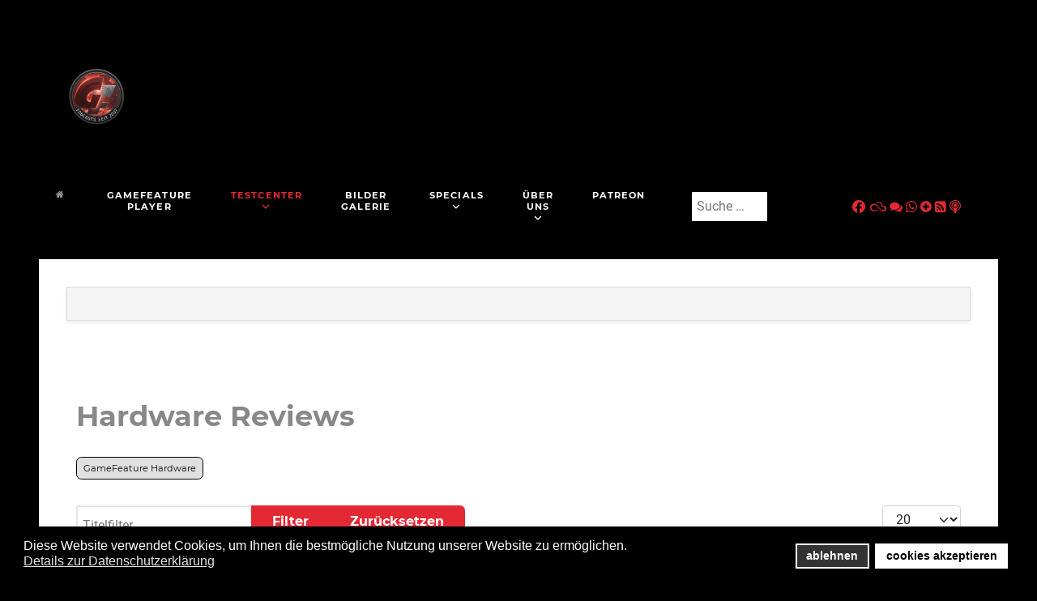

--- FILE ---
content_type: text/html; charset=utf-8
request_url: https://gamefeature.at/index.php/alle-tests/hardware-tests
body_size: 10358
content:
<!DOCTYPE html>
<html lang="de-DE" dir="ltr">
        
<head>
    
            <meta name="viewport" content="width=device-width, initial-scale=1.0">
        <meta http-equiv="X-UA-Compatible" content="IE=edge" />
        

                <link rel="icon" type="image/x-icon" href="/" />
        
            
         <meta charset="utf-8">
	<meta name="rights" content="Sebastian Mersch, René Erich Leitner - GameFeature.de, GameFeature.eu, GameFeature.at, GameFeature.net">
	<meta name="robots" content="index, follow">
	<meta name="description" content="GameFeature Nintendo Wii-U Tests">
	<meta name="generator" content="Joomla! - Open Source Content Management">
	<title>Hardware Tests</title>
	<link href="/index.php/alle-tests/hardware-tests?format=feed&amp;type=rss" rel="alternate" type="application/rss+xml" title="Hardware Tests">
	<link href="/index.php/alle-tests/hardware-tests?format=feed&amp;type=atom" rel="alternate" type="application/atom+xml" title="Hardware Tests">
	<link href="https://gamefeature.at/index.php/component/finder/search?format=opensearch&amp;Itemid=89" rel="search" title="OpenSearch GameFeature - Just play it! - das interaktive Spielemagazin für PC- und Videospiele" type="application/opensearchdescription+xml">
	<link href="/favicon.ico" rel="icon" type="image/vnd.microsoft.icon">

    <link href="/media/com_igallery/css/lib-42.css?5969bc" rel="stylesheet">
	<link href="/media/com_igallery/css/ignitegallery-42.css?5969bc" rel="stylesheet">
	<link href="/media/vendor/awesomplete/css/awesomplete.css?1.1.7" rel="stylesheet">
	<link href="/plugins/system/gdpr/assets/css/cookieconsent.min.css?5969bc" rel="stylesheet">
	<link href="https://gamefeature.at/modules/mod_dpcalendar_head/tmpl/style.css" rel="stylesheet">
	<link href="/media/gantry5/engines/nucleus/css-compiled/nucleus.css" rel="stylesheet">
	<link href="/templates/rt_phoenix/custom/css-compiled/phoenix_44.css" rel="stylesheet">
	<link href="/media/gantry5/engines/nucleus/css-compiled/bootstrap5.css" rel="stylesheet">
	<link href="/media/system/css/joomla-fontawesome.min.css" rel="stylesheet">
	<link href="/media/plg_system_debug/css/debug.css" rel="stylesheet">
	<link href="/media/gantry5/assets/css/font-awesome.min.css" rel="stylesheet">
	<link href="/templates/rt_phoenix/custom/css-compiled/phoenix-joomla_44.css" rel="stylesheet">
	<link href="/templates/rt_phoenix/custom/css-compiled/custom_44.css" rel="stylesheet">
	<link href="/templates/rt_phoenix/css/aos.css" rel="stylesheet">
	<style>div.cc-window.cc-floating{max-width:24em}@media(max-width: 639px){div.cc-window.cc-floating:not(.cc-center){max-width: none}}div.cc-window, span.cc-cookie-settings-toggler, span.cc-cookie-domains-toggler{font-size:16px}div.cc-revoke{font-size:16px}div.cc-settings-label,span.cc-cookie-settings-toggle{font-size:14px}div.cc-window.cc-banner{padding:1em 1.8em}div.cc-window.cc-floating{padding:2em 1.8em}input.cc-cookie-checkbox+span:before, input.cc-cookie-checkbox+span:after{border-radius:1px}div.cc-center,div.cc-floating,div.cc-checkbox-container,div.gdpr-fancybox-container div.fancybox-content,ul.cc-cookie-category-list li,fieldset.cc-service-list-title legend{border-radius:0px}div.cc-window a.cc-btn,span.cc-cookie-settings-toggle{border-radius:0px}</style>
	<style>label.gdpr_privacy_policy_consent_date{display:block;margin:5px 0;font-size:12px;color:#6c757d;cursor:auto}</style>

    <script src="/media/vendor/jquery/js/jquery.min.js?3.7.1"></script>
	<script src="/media/com_igallery/js/lib-42.js?5969bc"></script>
	<script src="/media/com_igallery/js/ignitegallery-42.js?5969bc"></script>
	<script type="application/json" class="joomla-script-options new">{"bootstrap.tooltip":{".hasTooltip":{"animation":true,"container":"body","html":true,"trigger":"hover focus","boundary":"clippingParents","sanitize":true}},"joomla.jtext":{"MOD_FINDER_SEARCH_VALUE":"Suche &hellip;","COM_FINDER_SEARCH_FORM_LIST_LABEL":"Suchergebnisse","JLIB_JS_AJAX_ERROR_OTHER":"Beim Abrufen von JSON-Daten wurde ein HTTP-Statuscode %s zurückgegeben.","JLIB_JS_AJAX_ERROR_PARSE":"Ein Parsing-Fehler trat bei der Verarbeitung der folgenden JSON-Daten auf:<br><code style='color:inherit;white-space:pre-wrap;padding:0;margin:0;border:0;background:inherit;'>%s<\/code>"},"finder-search":{"url":"\/index.php\/component\/finder\/?task=suggestions.suggest&format=json&tmpl=component&Itemid=89"},"system.paths":{"root":"","rootFull":"https:\/\/gamefeature.at\/","base":"","baseFull":"https:\/\/gamefeature.at\/"},"csrf.token":"c70a347e085631f94d715f39299a962f"}</script>
	<script src="/media/system/js/core.min.js?a3d8f8"></script>
	<script src="/media/com_content/js/articles-list.min.js?f53819" type="module"></script>
	<script src="/media/vendor/bootstrap/js/popover.min.js?5.3.8" type="module"></script>
	<script src="/media/vendor/awesomplete/js/awesomplete.min.js?1.1.7" defer></script>
	<script src="/media/com_finder/js/finder.min.js?755761" type="module"></script>
	<script src="/media/legacy/js/jquery-noconflict.min.js?504da4"></script>
	<script src="/plugins/system/gdpr/assets/js/cookieconsent.min.js?5969bc" defer></script>
	<script src="/plugins/system/gdpr/assets/js/init.js?5969bc" defer></script>
	<script src="https://code.jquery.com/ui/1.11.4/jquery-ui.min.js"></script>
	<script src="/templates/rt_phoenix/js/aos.js"></script>
	<script>var gdprConfigurationOptions = { complianceType: 'opt-in',
																			  cookieConsentLifetime: 365,
																			  cookieConsentSamesitePolicy: '',
																			  cookieConsentSecure: 0,
																			  cookieJoomlaSettings: 0,
																			  cookieConsentDomain: '',
																			  cookieConsentPath: '/',
																			  disableFirstReload: 0,
																	  		  blockJoomlaSessionCookie: 1,
																			  blockExternalCookiesDomains: 0,
																			  externalAdvancedBlockingModeCustomAttribute: '',
																			  allowedCookies: '',
																			  blockCookieDefine: 1,
																			  autoAcceptOnNextPage: 0,
																			  revokable: 1,
																			  lawByCountry: 0,
																			  checkboxLawByCountry: 0,
																			  blockPrivacyPolicy: 0,
																			  cacheGeolocationCountry: 1,
																			  countryAcceptReloadTimeout: 1000,
																			  usaCCPARegions: null,
																			  countryEnableReload: 1,
																			  customHasLawCountries: [""],
																			  dismissOnScroll: 0,
																			  dismissOnTimeout: 0,
																			  containerSelector: 'body',
																			  hideOnMobileDevices: 0,
																			  autoFloatingOnMobile: 0,
																			  autoFloatingOnMobileThreshold: 1024,
																			  autoRedirectOnDecline: 0,
																			  autoRedirectOnDeclineLink: '',
																			  showReloadMsg: 0,
																			  showReloadMsgText: 'Applying preferences and reloading the page...',
																			  showConsentID: 0,
																			  defaultClosedToolbar: 0,
																			  toolbarLayout: 'basic',
																			  toolbarTheme: 'block',
																			  toolbarButtonsTheme: 'decline_first',
																			  revocableToolbarTheme: 'basic',
																			  toolbarPosition: 'bottom',
																			  toolbarCenterTheme: 'compact',
																			  revokePosition: 'revoke-top',
																			  toolbarPositionmentType: 1,
																			  positionCenterSimpleBackdrop: 0,
																			  positionCenterBlurEffect: 0,
																			  positionCenterBlurEffectAlwaysFirstVisit: 0,
																			  preventPageScrolling: 0,
																			  popupEffect: 'fade',
																			  popupBackground: '#000000',
																			  popupText: '#ffffff',
																			  popupLink: '#ffffff',
																			  buttonBackground: '#ffffff',
																			  buttonBorder: '#ffffff',
																			  buttonText: '#000000',
																			  highlightOpacity: '100',
																			  highlightBackground: '#333333',
																			  highlightBorder: '#ffffff',
																			  highlightText: '#ffffff',
																			  highlightDismissBackground: '#333333',
																		  	  highlightDismissBorder: '#ffffff',
																		 	  highlightDismissText: '#ffffff',
																			  autocenterRevokableButton: 0,
																			  hideRevokableButton: 0,
																			  hideRevokableButtonOnscroll: 0,
																			  customRevokableButton: 0,
																			  customRevokableButtonAction: 0,
																			  headerText: '<p>Diese Website verwendet Cookies!</p>',
																			  messageText: 'Diese Website verwendet Cookies, um Ihnen die bestmögliche Nutzung unserer Website zu ermöglichen.',
																			  denyMessageEnabled: 0, 
																			  denyMessage: 'Sie haben die Verwendung von Cookies abgelehnt. Um die bestmögliche Nutzung dieser Website zu gewährleisten, stimmen Sie bitte der Verwendung von Cookies zu.',
																			  placeholderBlockedResources: 0, 
																			  placeholderBlockedResourcesAction: '',
																	  		  placeholderBlockedResourcesText: 'You must accept cookies and reload the page to view this content',
																			  placeholderIndividualBlockedResourcesText: 'You must accept cookies from {domain} and reload the page to view this content',
																			  placeholderIndividualBlockedResourcesAction: 0,
																			  placeholderOnpageUnlock: 0,
																			  scriptsOnpageUnlock: 0,
																			  autoDetectYoutubePoster: 0,
																			  autoDetectYoutubePosterApikey: 'AIzaSyAV_WIyYrUkFV1H8OKFYG8wIK8wVH9c82U',
																			  dismissText: 'Got it!',
																			  allowText: 'cookies akzeptieren',
																			  denyText: 'ablehnen',
																			  cookiePolicyLinkText: '',
																			  cookiePolicyLink: 'javascript:void(0)',
																			  cookiePolicyRevocableTabText: 'Cookie Richtlinie',
																			  cookiePolicyRevocableTabIcon: 'text',
																			  cookiePolicyRevocableTabIconCustom: '',
																			  privacyPolicyLinkText: 'Details zur Datenschutzerklärung',
																			  privacyPolicyLink: 'https://gamefeature.de/index.php/about-us/datenschutzerklärung',
																			  googleCMPTemplate: 0,
																			  enableGdprBulkConsent: 0,
																			  displayBulkConsentDomains: 0,
																			  bulkConsentDomains: [""],
																			  enableCustomScriptExecGeneric: 0,
																			  customScriptExecGeneric: '',
																			  categoriesCheckboxTemplate: 'cc-checkboxes-light',
																			  toggleCookieSettings: 0,
																			  toggleCookieSettingsLinkedView: 0,
																			  toggleCookieSettingsButtonsArea: 0,
 																			  toggleCookieSettingsLinkedViewSefLink: '/index.php/component/gdpr/',
																	  		  toggleCookieSettingsText: '<span class="cc-cookie-settings-toggle">Settings <span class="cc-cookie-settings-toggler">&#x25EE</span></span>',
																			  toggleCookieSettingsButtonBackground: '#333333',
																			  toggleCookieSettingsButtonBorder: '#ffffff',
																			  toggleCookieSettingsButtonText: '#ffffff',
																			  showLinks: 1,
																			  blankLinks: '_blank',
																			  autoOpenPrivacyPolicy: 0,
																			  openAlwaysDeclined: 1,
																			  cookieSettingsLabel: 'Cookie settings:',
															  				  cookieSettingsDesc: 'Choose which kind of cookies you want to disable by clicking on the checkboxes. Click on a category name for more informations about used cookies.',
																			  cookieCategory1Enable: 0,
																			  cookieCategory1Name: 'Necessary',
																			  cookieCategory1Locked: 0,
																			  cookieCategory2Enable: 0,
																			  cookieCategory2Name: 'Preferences',
																			  cookieCategory2Locked: 0,
																			  cookieCategory3Enable: 0,
																			  cookieCategory3Name: 'Statistics',
																			  cookieCategory3Locked: 0,
																			  cookieCategory4Enable: 0,
																			  cookieCategory4Name: 'Marketing',
																			  cookieCategory4Locked: 0,
																			  cookieCategoriesDescriptions: {},
																			  alwaysReloadAfterCategoriesChange: 0,
																			  preserveLockedCategories: 0,
																			  declineButtonBehavior: 'hard',
																			  blockCheckedCategoriesByDefault: 0,
																			  reloadOnfirstDeclineall: 0,
																			  trackExistingCheckboxSelectors: '',
															  		  		  trackExistingCheckboxConsentLogsFormfields: 'name,email,subject,message',
																			  allowallShowbutton: 0,
																			  allowallText: 'Allow all cookies',
																			  allowallButtonBackground: '#ffffff',
																			  allowallButtonBorder: '#ffffff',
																			  allowallButtonText: '#000000',
																			  allowallButtonTimingAjax: 'fast',
																			  includeAcceptButton: 0,
																			  includeDenyButton: 0,
																			  trackConsentDate: 0,
																			  execCustomScriptsOnce: 1,
																			  optoutIndividualResources: 0,
																			  blockIndividualResourcesServerside: 0,
																			  disableSwitchersOptoutCategory: 0,
																			  autoAcceptCategories: 0,
																			  allowallIndividualResources: 1,
																			  blockLocalStorage: 0,
																			  blockSessionStorage: 0,
																			  externalAdvancedBlockingModeTags: 'iframe,script,img,source,link',
																			  enableCustomScriptExecCategory1: 0,
																			  customScriptExecCategory1: '',
																			  enableCustomScriptExecCategory2: 0,
																			  customScriptExecCategory2: '',
																			  enableCustomScriptExecCategory3: 0,
																			  customScriptExecCategory3: '',
																			  enableCustomScriptExecCategory4: 0,
																			  customScriptExecCategory4: '',
																			  enableCustomDeclineScriptExecCategory1: 0,
																			  customScriptDeclineExecCategory1: '',
																			  enableCustomDeclineScriptExecCategory2: 0,
																			  customScriptDeclineExecCategory2: '',
																			  enableCustomDeclineScriptExecCategory3: 0,
																			  customScriptDeclineExecCategory3: '',
																			  enableCustomDeclineScriptExecCategory4: 0,
																			  customScriptDeclineExecCategory4: '',
																			  enableCMPPreferences: 0,
																			  enableGTMEventsPreferences: 0,
																			  enableCMPStatistics: 0,
																			  enableGTMEventsStatistics: 0,
																			  enableCMPAds: 0,
																			  enableUETAds: 0,
																			  enableGTMEventsAds: 0,
																			  enableClarityAnalytics: 0,
                                                                              enableClarityAds: 0,
																			  debugMode: 0
																		};var gdpr_ajax_livesite='https://gamefeature.at/';var gdpr_enable_log_cookie_consent=1;</script>
	<!-- Global Site Tag (gtag.js) - Google Analytics -->
									<script async src="https://www.googletagmanager.com/gtag/js?id=UA-8703612-1"></script>
									<script>
									  window.dataLayer = window.dataLayer || [];
									  function gtag(){dataLayer.push(arguments);}
									  gtag('js', new Date());
									  gtag('config', 'UA-8703612-1' );
									</script>

    
                
</head>

    <body class="gantry site com_content view-category layout-default task-display dir-ltr itemid-1032 outline-44 g-offcanvas-left g-home-particles g-style-preset4">
        
                    

        <div id="g-offcanvas"  data-g-offcanvas-swipe="0" data-g-offcanvas-css3="1">
                        <div class="g-grid">                        

        <div class="g-block size-100">
             <div id="mobile-menu-2576-particle" class="g-content g-particle">            <div id="g-mobilemenu-container" data-g-menu-breakpoint="51rem"></div>
            </div>
        </div>
            </div>
    </div>
        <div id="g-page-surround">
            <div class="g-offcanvas-hide g-offcanvas-toggle" role="navigation" data-offcanvas-toggle aria-controls="g-offcanvas" aria-expanded="false"><i class="fa fa-fw fa-bars"></i></div>                        

                    
                <section id="g-top">
                                        <div class="g-grid">                        

        <div class="g-block size-100">
             <div class="g-system-messages">
                                            <div id="system-message-container">
    </div>

            
    </div>
        </div>
            </div>
            
    </section>
        
                <section id="g-navigation">
                                        <div class="g-grid">                        

        <div class="g-block size-12">
             <div id="logo-5160-particle" class="g-content g-particle">            <a href="/" class="g-logo" target="_self" title="" rel="home">
    
            <img src="/images/LOGO2026.PNG" alt="GameFeature Logo" />
    
    
            </a>
            </div>
        </div>
            </div>
                            <div class="g-grid">                        

        <div class="g-block size-65 center">
             <div id="menu-6654-particle" class="g-content g-particle">            <nav class="g-main-nav" data-g-hover-expand="true">
        <ul class="g-toplevel">
                                                                                                                
        
                
        
                
        
        <li class="g-menu-item g-menu-item-type-component g-menu-item-89 g-standard  ">
                            <a class="g-menu-item-container" href="/index.php" title="Hauptseite" aria-label="GameFeature - Just play it! - das interaktive Spielemagazin für PC- und Videospiele">
                                                <i class="fa fa-home" aria-hidden="true"></i>
                                                    <span class="g-menu-item-content">
                            
                    </span>
                                                </a>
                                </li>
    
                                                                                                
        
                
        
                
        
        <li class="g-menu-item g-menu-item-type-component g-menu-item-2359 g-standard  ">
                            <a class="g-menu-item-container" href="/index.php/gamefeature-player">
                                                                <span class="g-menu-item-content">
                                    <span class="g-menu-item-title">GameFeature Player</span>
            
                    </span>
                                                </a>
                                </li>
    
                                                                                                
        
                
        
                
        
        <li class="g-menu-item g-menu-item-type-component g-menu-item-64 g-parent active g-standard g-menu-item-link-parent ">
                            <a class="g-menu-item-container" href="https://gamefeature.at/index.php/alle-tests">
                                                                <span class="g-menu-item-content">
                                    <span class="g-menu-item-title">TESTCENTER</span>
            
                    </span>
                    <span class="g-menu-parent-indicator" data-g-menuparent=""></span>                            </a>
                                                                            <ul class="g-dropdown g-inactive g-fade g-dropdown-right">
            <li class="g-dropdown-column">
                        <div class="g-grid">
                        <div class="g-block size-100">
            <ul class="g-sublevel">
                <li class="g-level-1 g-go-back">
                    <a class="g-menu-item-container" href="#" data-g-menuparent=""><span>Back</span></a>
                </li>
                                                                                                                    
        
                
        
                
        
        <li class="g-menu-item g-menu-item-type-component g-menu-item-14  ">
                            <a class="g-menu-item-container" href="https://gamefeature.at/index.php/alle-tests/spiele-tests">
                                                                <span class="g-menu-item-content">
                                    <span class="g-menu-item-title">Neuste Spiele Tests</span>
            
                    </span>
                                                </a>
                                </li>
    
                                                                                                
        
                
        
                
        
        <li class="g-menu-item g-menu-item-type-component g-menu-item-1260  ">
                            <a class="g-menu-item-container" href="/index.php/alle-tests/spiele-tests-az">
                                                                <span class="g-menu-item-content">
                                    <span class="g-menu-item-title">alphabetische Spiele Tests</span>
            
                    </span>
                                                </a>
                                </li>
    
                                                                                                
        
                
        
                
        
        <li class="g-menu-item g-menu-item-type-component g-menu-item-1032 active  ">
                            <a class="g-menu-item-container" href="https://gamefeature.at/index.php/alle-tests/hardware-tests">
                                                                <span class="g-menu-item-content">
                                    <span class="g-menu-item-title">Hardware Tests</span>
            
                    </span>
                                                </a>
                                </li>
    
    
            </ul>
        </div>
            </div>

            </li>
        </ul>
            </li>
    
                                                                                                
        
                
        
                
        
        <li class="g-menu-item g-menu-item-type-component g-menu-item-169 g-standard  ">
                            <a class="g-menu-item-container" href="/index.php/bilder-galerie">
                                                                <span class="g-menu-item-content">
                                    <span class="g-menu-item-title">BILDER GALERIE</span>
            
                    </span>
                                                </a>
                                </li>
    
                                                                                                
        
                
        
                
        
        <li class="g-menu-item g-menu-item-type-component g-menu-item-216 g-parent g-standard g-menu-item-link-parent ">
                            <a class="g-menu-item-container" href="https://gamefeature.at/index.php/specials">
                                                                <span class="g-menu-item-content">
                                    <span class="g-menu-item-title">SPECIALS</span>
            
                    </span>
                    <span class="g-menu-parent-indicator" data-g-menuparent=""></span>                            </a>
                                                                            <ul class="g-dropdown g-inactive g-fade g-dropdown-right">
            <li class="g-dropdown-column">
                        <div class="g-grid">
                        <div class="g-block size-100">
            <ul class="g-sublevel">
                <li class="g-level-1 g-go-back">
                    <a class="g-menu-item-container" href="#" data-g-menuparent=""><span>Back</span></a>
                </li>
                                                                                                                    
        
                
        
                
        
        <li class="g-menu-item g-menu-item-type-component g-menu-item-943 g-parent g-menu-item-link-parent ">
                            <a class="g-menu-item-container" href="https://gamefeature.at/index.php/specials/boardgamefeature-home">
                                                                <span class="g-menu-item-content">
                                    <span class="g-menu-item-title">BoardGameFeature Home</span>
            
                    </span>
                    <span class="g-menu-parent-indicator" data-g-menuparent=""></span>                            </a>
                                                                            <ul class="g-dropdown g-inactive g-fade g-dropdown-right">
            <li class="g-dropdown-column">
                        <div class="g-grid">
                        <div class="g-block size-100">
            <ul class="g-sublevel">
                <li class="g-level-2 g-go-back">
                    <a class="g-menu-item-container" href="#" data-g-menuparent=""><span>Back</span></a>
                </li>
                                                                                                                    
        
                
        
                
        
        <li class="g-menu-item g-menu-item-type-component g-menu-item-686  ">
                            <a class="g-menu-item-container" href="https://gamefeature.at/index.php/specials/boardgamefeature-home/boardgamefeature-beiträge">
                                                                <span class="g-menu-item-content">
                                    <span class="g-menu-item-title">BoardGameFeature Beiträge</span>
            
                    </span>
                                                </a>
                                </li>
    
    
            </ul>
        </div>
            </div>

            </li>
        </ul>
            </li>
    
                                                                                                
        
                
        
                
        
        <li class="g-menu-item g-menu-item-type-component g-menu-item-26  ">
                            <a class="g-menu-item-container" href="https://gamefeature.at/index.php/specials/magazinpodcast">
                                                                <span class="g-menu-item-content">
                                    <span class="g-menu-item-title">Magazin</span>
            
                    </span>
                                                </a>
                                </li>
    
                                                                                                
        
                
        
                
        
        <li class="g-menu-item g-menu-item-type-component g-menu-item-184  ">
                            <a class="g-menu-item-container" href="https://gamefeature.at/index.php/specials/gamefeature-talk">
                                                                <span class="g-menu-item-content">
                                    <span class="g-menu-item-title">Talk</span>
            
                    </span>
                                                </a>
                                </li>
    
                                                                                                
        
                
        
                
        
        <li class="g-menu-item g-menu-item-type-component g-menu-item-1585  ">
                            <a class="g-menu-item-container" href="https://gamefeature.at/index.php/specials/gamefeature-noir">
                                                                <span class="g-menu-item-content">
                                    <span class="g-menu-item-title">Noir</span>
            
                    </span>
                                                </a>
                                </li>
    
                                                                                                
        
                
        
                
        
        <li class="g-menu-item g-menu-item-type-component g-menu-item-278  ">
                            <a class="g-menu-item-container" href="https://gamefeature.at/index.php/specials/flashback">
                                                                <span class="g-menu-item-content">
                                    <span class="g-menu-item-title">Flashback</span>
            
                    </span>
                                                </a>
                                </li>
    
                                                                                                
        
                
        
                
        
        <li class="g-menu-item g-menu-item-type-component g-menu-item-15  ">
                            <a class="g-menu-item-container" href="https://gamefeature.at/index.php/specials/unterwegs">
                                                                <span class="g-menu-item-content">
                                    <span class="g-menu-item-title">Unterwegs</span>
            
                    </span>
                                                </a>
                                </li>
    
                                                                                                
        
                
        
                
        
        <li class="g-menu-item g-menu-item-type-component g-menu-item-1863 g-parent g-menu-item-link-parent ">
                            <a class="g-menu-item-container" href="/index.php/specials/release-kalender">
                                                                <span class="g-menu-item-content">
                                    <span class="g-menu-item-title">Release Kalender</span>
            
                    </span>
                    <span class="g-menu-parent-indicator" data-g-menuparent=""></span>                            </a>
                                                                            <ul class="g-dropdown g-inactive g-fade g-dropdown-right">
            <li class="g-dropdown-column">
                        <div class="g-grid">
                        <div class="g-block size-100">
            <ul class="g-sublevel">
                <li class="g-level-2 g-go-back">
                    <a class="g-menu-item-container" href="#" data-g-menuparent=""><span>Back</span></a>
                </li>
                                                                                                                    
        
                
        
                
        
        <li class="g-menu-item g-menu-item-type-component g-menu-item-1882  ">
                            <a class="g-menu-item-container" href="/index.php/specials/release-kalender/xbox-series-x-s-timeline">
                                                                <span class="g-menu-item-content">
                                    <span class="g-menu-item-title">Xbox Series X|S Timeline</span>
            
                    </span>
                                                </a>
                                </li>
    
                                                                                                
        
                
        
                
        
        <li class="g-menu-item g-menu-item-type-component g-menu-item-1889  ">
                            <a class="g-menu-item-container" href="/index.php/specials/release-kalender/xbox-series-x-s-termine">
                                                                <span class="g-menu-item-content">
                                    <span class="g-menu-item-title">Xbox Series X|S Termine</span>
            
                    </span>
                                                </a>
                                </li>
    
                                                                                                
        
                
        
                
        
        <li class="g-menu-item g-menu-item-type-component g-menu-item-1884  ">
                            <a class="g-menu-item-container" href="/index.php/specials/release-kalender/xbox-one-timeline">
                                                                <span class="g-menu-item-content">
                                    <span class="g-menu-item-title">Xbox One Timeline</span>
            
                    </span>
                                                </a>
                                </li>
    
                                                                                                
        
                
        
                
        
        <li class="g-menu-item g-menu-item-type-component g-menu-item-1893  ">
                            <a class="g-menu-item-container" href="/index.php/specials/release-kalender/xbox-one-termine">
                                                                <span class="g-menu-item-content">
                                    <span class="g-menu-item-title">Xbox One Termine</span>
            
                    </span>
                                                </a>
                                </li>
    
                                                                                                
        
                
        
                
        
        <li class="g-menu-item g-menu-item-type-component g-menu-item-1890  ">
                            <a class="g-menu-item-container" href="/index.php/specials/release-kalender/ps5-termine">
                                                                <span class="g-menu-item-content">
                                    <span class="g-menu-item-title">PS5 Termine</span>
            
                    </span>
                                                </a>
                                </li>
    
                                                                                                
        
                
        
                
        
        <li class="g-menu-item g-menu-item-type-component g-menu-item-1885  ">
                            <a class="g-menu-item-container" href="/index.php/specials/release-kalender/ps5-timeline">
                                                                <span class="g-menu-item-content">
                                    <span class="g-menu-item-title">PS5 Timeline</span>
            
                    </span>
                                                </a>
                                </li>
    
                                                                                                
        
                
        
                
        
        <li class="g-menu-item g-menu-item-type-component g-menu-item-1886  ">
                            <a class="g-menu-item-container" href="/index.php/specials/release-kalender/ps4-timeline">
                                                                <span class="g-menu-item-content">
                                    <span class="g-menu-item-title">PS4 Timeline</span>
            
                    </span>
                                                </a>
                                </li>
    
                                                                                                
        
                
        
                
        
        <li class="g-menu-item g-menu-item-type-component g-menu-item-1891  ">
                            <a class="g-menu-item-container" href="/index.php/specials/release-kalender/ps4-termine">
                                                                <span class="g-menu-item-content">
                                    <span class="g-menu-item-title">PS4 Termine</span>
            
                    </span>
                                                </a>
                                </li>
    
                                                                                                
        
                
        
                
        
        <li class="g-menu-item g-menu-item-type-component g-menu-item-1887  ">
                            <a class="g-menu-item-container" href="/index.php/specials/release-kalender/switch-timeline">
                                                                <span class="g-menu-item-content">
                                    <span class="g-menu-item-title">Switch Timeline</span>
            
                    </span>
                                                </a>
                                </li>
    
                                                                                                
        
                
        
                
        
        <li class="g-menu-item g-menu-item-type-component g-menu-item-1892  ">
                            <a class="g-menu-item-container" href="/index.php/specials/release-kalender/switch-termine">
                                                                <span class="g-menu-item-content">
                                    <span class="g-menu-item-title">Switch Termine</span>
            
                    </span>
                                                </a>
                                </li>
    
                                                                                                
        
                
        
                
        
        <li class="g-menu-item g-menu-item-type-component g-menu-item-1883  ">
                            <a class="g-menu-item-container" href="/index.php/specials/release-kalender/pc-timeline">
                                                                <span class="g-menu-item-content">
                                    <span class="g-menu-item-title">PC Timeline</span>
            
                    </span>
                                                </a>
                                </li>
    
                                                                                                
        
                
        
                
        
        <li class="g-menu-item g-menu-item-type-component g-menu-item-1888  ">
                            <a class="g-menu-item-container" href="/index.php/specials/release-kalender/pc-termine">
                                                                <span class="g-menu-item-content">
                                    <span class="g-menu-item-title">PC Termine</span>
            
                    </span>
                                                </a>
                                </li>
    
                                                                                                
        
                
        
                
        
        <li class="g-menu-item g-menu-item-type-component g-menu-item-2116  ">
                            <a class="g-menu-item-container" href="/index.php/specials/release-kalender/alle-plattformen-timeline">
                                                                <span class="g-menu-item-content">
                                    <span class="g-menu-item-title">alle Plattformen Timeline</span>
            
                    </span>
                                                </a>
                                </li>
    
    
            </ul>
        </div>
            </div>

            </li>
        </ul>
            </li>
    
    
            </ul>
        </div>
            </div>

            </li>
        </ul>
            </li>
    
                                                                                                
        
                
        
                
        
        <li class="g-menu-item g-menu-item-type-component g-menu-item-6 g-parent g-standard g-menu-item-link-parent ">
                            <a class="g-menu-item-container" href="/index.php/about-us">
                                                                <span class="g-menu-item-content">
                                    <span class="g-menu-item-title">ÜBER UNS</span>
            
                    </span>
                    <span class="g-menu-parent-indicator" data-g-menuparent=""></span>                            </a>
                                                                            <ul class="g-dropdown g-inactive g-fade g-dropdown-right">
            <li class="g-dropdown-column">
                        <div class="g-grid">
                        <div class="g-block size-100">
            <ul class="g-sublevel">
                <li class="g-level-1 g-go-back">
                    <a class="g-menu-item-container" href="#" data-g-menuparent=""><span>Back</span></a>
                </li>
                                                                                                                    
        
                
        
                
        
        <li class="g-menu-item g-menu-item-type-component g-menu-item-357  ">
                            <a class="g-menu-item-container" href="https://gamefeature.at/index.php/about-us/sitemap">
                                                                <span class="g-menu-item-content">
                                    <span class="g-menu-item-title">Sitemap</span>
            
                    </span>
                                                </a>
                                </li>
    
                                                                                                
                                                                                                                                
                
        
                
        
        <li class="g-menu-item g-menu-item-type-component g-menu-item-629  ">
                            <a class="g-menu-item-container" href="/index.php/about-us/datenschutzerklärung" target="_blank" rel="noopener&#x20;noreferrer">
                                                                <span class="g-menu-item-content">
                                    <span class="g-menu-item-title">Datenschutzerklärung</span>
            
                    </span>
                                                </a>
                                </li>
    
                                                                                                
        
                
        
                
        
        <li class="g-menu-item g-menu-item-type-component g-menu-item-7  ">
                            <a class="g-menu-item-container" href="https://gamefeature.at/index.php/about-us/impressum">
                                                                <span class="g-menu-item-content">
                                    <span class="g-menu-item-title">Impressum</span>
            
                    </span>
                                                </a>
                                </li>
    
                                                                                                
        
                
        
                
        
        <li class="g-menu-item g-menu-item-type-component g-menu-item-8  ">
                            <a class="g-menu-item-container" href="/index.php/about-us/team">
                                                                <span class="g-menu-item-content">
                                    <span class="g-menu-item-title">Unser Team</span>
            
                    </span>
                                                </a>
                                </li>
    
    
            </ul>
        </div>
            </div>

            </li>
        </ul>
            </li>
    
                                                                                                
                                                                                                                                
                
        
                
        
        <li class="g-menu-item g-menu-item-type-url g-menu-item-1829 g-standard  ">
                            <a class="g-menu-item-container" href="https://www.patreon.com/gamefeature" target="_blank" rel="noopener&#x20;noreferrer">
                                                                <span class="g-menu-item-content">
                                    <span class="g-menu-item-title">Patreon</span>
            
                    </span>
                                                </a>
                                </li>
    
    
        </ul>
    </nav>
            </div>
        </div>
                    

        <div class="g-block size-14">
             <div class="g-content">
                                    <div class="platform-content"><div class="bottom-a moduletable ">
        
<form class="mod-finder js-finder-searchform form-search" action="/index.php/component/finder/search?Itemid=14" method="get" role="search">
    <label for="mod-finder-searchword313" class="visually-hidden finder">Suchen</label><input type="text" name="q" id="mod-finder-searchword313" class="js-finder-search-query form-control" value="" placeholder="Suche &hellip;">
            <input type="hidden" name="Itemid" value="14"></form>
</div></div>
            
        </div>
        </div>
                    

        <div class="g-block size-20 align-right hidden-phone">
             <div id="social-8214-particle" class="g-content g-particle">            <div class="g-social ">
                <div class="g-social-items">
                            <a target="_blank" href="https://www.facebook.com/GameFeature" title="Facebook" aria-label="Facebook">
                    <span class="fa fa-facebook fa-fw"></span>                                    </a>
                            <a target="_blank" href="https://staging.bsky.app/profile/gamefeature.bsky.social" title="Bluesky" aria-label="Bluesky">
                    <span class="fa fa-skyatlas"></span>                                    </a>
                            <a target="_blank" href="https://discord.gg/K7ZhzNe" title="Discord" aria-label="Discord">
                    <span class="fa fa-comments"></span>                                    </a>
                            <a target="_blank" href="https://whatsapp.com/channel/0029Va85yc5A89MfSsN4j041" title="" aria-label="">
                    <span class="fa fa-whatsapp"></span>                                    </a>
                            <a target="_blank" href="https://www.patreon.com/gamefeature " title="Patreon" aria-label="Patreon">
                    <span class="fa fa-plus-circle"></span>                                    </a>
                            <a target="_blank" href="https://www.gamefeature.de/index.php/news?format=feed&amp;type=rss" title="RSS Feed" aria-label="RSS Feed">
                    <span class="fa fa-rss-square"></span>                                    </a>
                            <a target="_blank" href="https://gamefeature.podigee.io/feed/mp3" title="Podcast RSS Feed" aria-label="Podcast RSS Feed">
                    <span class="fa fa-podcast"></span>                                    </a>
                    </div>
    </div>
            </div>
        </div>
            </div>
            
    </section>
        
                <section id="g-feature">
                                        <div class="g-grid">                        

        <div class="g-block size-100">
             <div class="g-content">
                                    <div class="platform-content"><div class=" moduletable ">
        <div class="dpcalendar-head">
    </div></div></div>
            
        </div>
        </div>
            </div>
                            <div class="g-grid">                        

        <div class="g-block size-100">
             <div class="g-content">
                                                            <div class="platform-content container"><div class="row"><div class="col"><div class="com-content-category category-list">

<div class="content-category">
    
            <h1>
            Hardware Reviews        </h1>
        
                <ul class="tags list-inline">
                                                                    <li class="list-inline-item tag-916 tag-list0">
                    <a href="/index.php/component/tags/tag/gamefeature-hardware" class="btn btn-sm label label-info">
                        GameFeature Hardware                    </a>
                </li>
                        </ul>
    
        
<form action="https://gamefeature.at/index.php/alle-tests/hardware-tests" method="post" name="adminForm" id="adminForm" class="com-content-category__articles">
            <div class="com-content__filter btn-group">
                            <label class="filter-search-lbl visually-hidden" for="filter-search">
                    Titelfilter                </label>
                <input type="text" name="filter-search" id="filter-search" value="" class="inputbox" onchange="document.adminForm.submit();" placeholder="Titelfilter">
            
                            <button type="submit" name="filter_submit" class="btn btn-primary">Filter</button>
                        <button type="reset" name="filter-clear-button" class="btn btn-secondary">Zurücksetzen</button>
        </div>
    
            <div class="com-content-category__pagination btn-group float-end">
            <label for="limit" class="visually-hidden">
                Anzeige #            </label>
            <select id="limit" name="limit" class="form-select" onchange="this.form.submit()">
	<option value="5">5</option>
	<option value="10">10</option>
	<option value="15">15</option>
	<option value="20" selected="selected">20</option>
	<option value="25">25</option>
	<option value="30">30</option>
	<option value="50">50</option>
	<option value="100">100</option>
	<option value="200">200</option>
	<option value="500">500</option>
	<option value="0">Alle</option>
</select>
        </div>
    
            <table class="com-content-category__table category table table-striped table-bordered table-hover">
            <caption class="visually-hidden">
                Beiträge            </caption>
            <thead>
                <tr>
                    <th scope="col" id="categorylist_header_title">
                        <a href="#" onclick="Joomla.tableOrdering('a.title','asc','', document.getElementById('adminForm'));return false;" class="hasTooltip" title="Klicken, um nach dieser Spalte zu sortieren" data-bs-placement="top">Titel</a>                    </th>
                                                                                                                                        </tr>
            </thead>
            <tbody>
                                                <tr class="cat-list-row0" >
                                <th class="list-title" scope="row">
                                            <a href="/index.php/alle-tests/hardware-tests/11750-jbl-live-buds-3-test">
                            JBL Live Buds 3 Test                        </a>
                                                                                                                        </th>
                                                                                                                </tr>
                                                <tr class="cat-list-row1" >
                                <th class="list-title" scope="row">
                                            <a href="/index.php/alle-tests/hardware-tests/11737-jbl-quantum-studio-test">
                            JBL Quantum Studio Test                        </a>
                                                                                                                        </th>
                                                                                                                </tr>
                                                <tr class="cat-list-row0" >
                                <th class="list-title" scope="row">
                                            <a href="/index.php/alle-tests/hardware-tests/11725-jbl-quantum-stream-wireless-test">
                            JBL Quantum Stream Wireless Test                        </a>
                                                                                                                        </th>
                                                                                                                </tr>
                                                <tr class="cat-list-row1" >
                                <th class="list-title" scope="row">
                                            <a href="/index.php/alle-tests/hardware-tests/11579-jbl-quantum-360x-test">
                            JBL Quantum 360X Hardware Test                        </a>
                                                                                                                        </th>
                                                                                                                </tr>
                                                <tr class="cat-list-row0" >
                                <th class="list-title" scope="row">
                                            <a href="/index.php/alle-tests/hardware-tests/10185-jbl-quantum-810-wireless-hardware-test">
                            JBL Quantum 810 Wireless Hardware Test                        </a>
                                                                                                                        </th>
                                                                                                                </tr>
                                                <tr class="cat-list-row1" >
                                <th class="list-title" scope="row">
                                            <a href="/index.php/alle-tests/hardware-tests/11245-jbl-quantum-600-test">
                            JBL Quantum 600 Wireless Hardware Test                        </a>
                                                                                                                        </th>
                                                                                                                </tr>
                                                <tr class="cat-list-row0" >
                                <th class="list-title" scope="row">
                                            <a href="/index.php/alle-tests/hardware-tests/11017-epos-h3-gaming-headset-im-test">
                            EPOS H3 Gaming-Headset im Test                        </a>
                                                                                                                        </th>
                                                                                                                </tr>
                                                <tr class="cat-list-row1" >
                                <th class="list-title" scope="row">
                                            <a href="/index.php/alle-tests/hardware-tests/10311-epos-¦-sennheiser-gsp-370-hardware-test">
                            EPOS | SENNHEISER GSP 370 Hardware Test                        </a>
                                                                                                                        </th>
                                                                                                                </tr>
                                                <tr class="cat-list-row0" >
                                <th class="list-title" scope="row">
                                            <a href="/index.php/alle-tests/hardware-tests/7767-playstation-vr-hardware-beitrag">
                            PlayStation VR Hardware Beitrag                        </a>
                                                                                                                        </th>
                                                                                                                </tr>
                                                <tr class="cat-list-row1" >
                                <th class="list-title" scope="row">
                                            <a href="/index.php/alle-tests/hardware-tests/6474-turtle-beach-star-wars-wired-stereo-headset-und-turtle-beach-grip-300-gaming-mouse">
                            Turtle Beach Star Wars Wired Stereo Headset und Turtle Beach Grip 300 Gaming Mouse                        </a>
                                                                                                                        </th>
                                                                                                                </tr>
                                                <tr class="cat-list-row0" >
                                <th class="list-title" scope="row">
                                            <a href="/index.php/alle-tests/hardware-tests/6395-turtle-beach-recon-100-und-320-headset">
                            Turtle Beach Recon 100 und 320 Headset                        </a>
                                                                                                                        </th>
                                                                                                                </tr>
                                                <tr class="cat-list-row1" >
                                <th class="list-title" scope="row">
                                            <a href="/index.php/alle-tests/hardware-tests/6380-playstation-tv-hardware-test">
                            PlayStation TV Hardware Test                        </a>
                                                                                                                        </th>
                                                                                                                </tr>
                                                <tr class="cat-list-row0" >
                                <th class="list-title" scope="row">
                                            <a href="/index.php/alle-tests/hardware-tests/5885-lioncast-playstation-4-und-xbox-one-zubehoer">
                            Lioncast PlayStation 4 und Xbox One Zubehör                        </a>
                                                                                                                        </th>
                                                                                                                </tr>
                                                <tr class="cat-list-row1" >
                                <th class="list-title" scope="row">
                                            <a href="/index.php/alle-tests/hardware-tests/5775-xbox-one-test">
                            Xbox One Hardware Test                        </a>
                                                                                                                        </th>
                                                                                                                </tr>
                                                <tr class="cat-list-row0" >
                                <th class="list-title" scope="row">
                                            <a href="/index.php/alle-tests/hardware-tests/5766-playstation-4-hardware-test">
                            PlayStation 4 Hardware Test                        </a>
                                                                                                                        </th>
                                                                                                                </tr>
                                                <tr class="cat-list-row1" >
                                <th class="list-title" scope="row">
                                            <a href="/index.php/alle-tests/hardware-tests/5421-lioncast-bluetooth-headset-lx-08">
                            Lioncast Bluetooth Headset LX 08                        </a>
                                                                                                                        </th>
                                                                                                                </tr>
                                                <tr class="cat-list-row0" >
                                <th class="list-title" scope="row">
                                            <a href="/index.php/alle-tests/hardware-tests/5300-lioncast-ps3-fernbedienung-mini-remote">
                            Lioncast PS3 Fernbedienung Mini Remote                        </a>
                                                                                                                        </th>
                                                                                                                </tr>
                                                <tr class="cat-list-row1" >
                                <th class="list-title" scope="row">
                                            <a href="/index.php/alle-tests/hardware-tests/5091-lioncast-lx-30-ps3-und-xbox360-wireless-headset">
                            Lioncast LX-30 PS3/Xbox360/PC wireless Headset                        </a>
                                                                                                                        </th>
                                                                                                                </tr>
                                                <tr class="cat-list-row0" >
                                <th class="list-title" scope="row">
                                            <a href="/index.php/alle-tests/hardware-tests/5019-lioncast-ps3-arcade-fighting-stick-auch-fuer-ps2-pc">
                            Lioncast PS3 Arcade Fighting Stick auch für PS2 &amp; PC                        </a>
                                                                                                                        </th>
                                                                                                                </tr>
                                                <tr class="cat-list-row1" >
                                <th class="list-title" scope="row">
                                            <a href="/index.php/alle-tests/hardware-tests/4848-lioncast-wii-remote-inkl-motion-plus-und-nunchuk-schwarz">
                            Lioncast Wii Remote inkl. Motion Plus und Nunchuk schwarz                        </a>
                                                                                                                        </th>
                                                                                                                </tr>
                        </tbody>
        </table>
    
        
                            <div class="com-content-category__navigation w-100">
                                    <p class="com-content-category__counter counter float-end pt-3 pe-2">
                        Seite 1 von 2                    </p>
                                <div class="com-content-category__pagination">
                    <nav class="pagination__wrapper" aria-label="Seitennummerierung">
    <ul class="pagination ms-0 mb-4">
            <li class="disabled page-item">
        <span class="page-link" aria-hidden="true"><span class="icon-angle-double-left" aria-hidden="true"></span></span>
    </li>
            <li class="disabled page-item">
        <span class="page-link" aria-hidden="true"><span class="icon-angle-left" aria-hidden="true"></span></span>
    </li>

                            <li class="active page-item">
        <a aria-current="true" aria-label="Seite 1" href="#" class="page-link">1</a>
    </li>
                        <li class="page-item">
        <a aria-label="Gehe zur Seite 2" href="/index.php/alle-tests/hardware-tests?start=20" class="page-link">
            2        </a>
    </li>
        
            <li class="page-item">
        <a aria-label="Zur nächsten Seite wechseln" href="/index.php/alle-tests/hardware-tests?start=20" class="page-link">
            <span class="icon-angle-right" aria-hidden="true"></span>        </a>
    </li>
            <li class="page-item">
        <a aria-label="Zur letzten Seite wechseln" href="/index.php/alle-tests/hardware-tests?start=20" class="page-link">
            <span class="icon-angle-double-right" aria-hidden="true"></span>        </a>
    </li>
    </ul>
</nav>
                </div>
            </div>
                <div>
        <input type="hidden" name="filter_order" value="">
        <input type="hidden" name="filter_order_Dir" value="">
        <input type="hidden" name="limitstart" value="">
        <input type="hidden" name="task" value="">
    </div>
</form>

    </div>

</div></div></div></div>
    
            
    </div>
        </div>
            </div>
            
    </section>
    
                                
    
    
                <section id="g-container-footer" class="g-wrapper">
                            <div class="g-grid">                        

        <div class="g-block size-100">
             <section id="g-copyright" class="section-horizontal-paddings">
                                        <div class="g-grid">                        

        <div class="g-block size-100 largepaddingtop largepaddingbottom">
             <div id="simplemenu-5866-particle" class="g-content g-particle">            <div class="g-simplemenu-particle ">
    
        <div class="g-simplemenu-container">
        <h6>Testcenter</h6>
        <ul class="g-simplemenu">
                        <li>
                                <a target="_blank" href="https://www.gamefeature.de/alle-tests/spiele-tests" title="neuste Spieletests">neuste Spieletests</a>
            </li>
                        <li>
                                <a target="_blank" href="https://www.gamefeature.de/alle-tests/spiele-tests-az" title="alphabetische Spieletests">alphabetische Spieletests</a>
            </li>
                        <li>
                                <a target="_blank" href="https://www.gamefeature.de/alle-tests/hardware-tests" title="Hardware Tests">Hardware Tests</a>
            </li>
                    </ul>
    </div>
    <div class="g-simplemenu-container">
        <h6>Media</h6>
        <ul class="g-simplemenu">
                        <li>
                                <i class="fa fa-spotify"></i>
                                <a target="_blank" href="https://open.spotify.com/show/2HZvVkHM8VuoRqwL6V7cmT?si=EYOYUh12Sy2isg2iF9cgnA" title="Spotify">Spotify</a>
            </li>
                        <li>
                                <i class="fa fa-youtube"></i>
                                <a target="_blank" href="https://www.youtube.com/user/GameFeature" title="YouTube Kanal">YouTube Kanal</a>
            </li>
                        <li>
                                <i class="fa fa-picture-o"></i>
                                <a target="_blank" href="https://www.gamefeature.de/bilder-galerie" title="Bildergalerie">Bildergalerie</a>
            </li>
                        <li>
                                <i class="fa fa-file-movie-o"></i>
                                <a target="_blank" href="https://www.kinocast.net/" title="Partner Kinocast">Partner Kinocast</a>
            </li>
                    </ul>
    </div>
    <div class="g-simplemenu-container">
        <h6>Social</h6>
        <ul class="g-simplemenu">
                        <li>
                                <i class="fa fa-facebook"></i>
                                <a target="_blank" href="https://www.facebook.com/GameFeature" title="Facebook">Facebook</a>
            </li>
                        <li>
                                <i class="fa fa-instagram"></i>
                                <a target="_blank" href="https://instagram.com/gamefeature.de" title="Instagram">Instagram</a>
            </li>
                        <li>
                                <i class="fa fa-rss"></i>
                                <a target="_blank" href="https://feeds.feedburner.com/GameFeature" title="RSS Feed Homepage">RSS Feed Homepage</a>
            </li>
                        <li>
                                <i class="fa fa-podcast"></i>
                                <a target="_blank" href="https://gamefeature.podigee.io/feed/mp3" title="RSS Feed PodCast">RSS Feed PodCast</a>
            </li>
                    </ul>
    </div>
    <div class="g-simplemenu-container">
        <h6>Über uns</h6>
        <ul class="g-simplemenu">
                        <li>
                                <a target="_self" href="https://gamefeature.de/index.php/about-us" title="über das Projekt">über das Projekt</a>
            </li>
                        <li>
                                <a target="_self" href="https://gamefeature.de/index.php/about-us/team" title="Team">Team</a>
            </li>
                        <li>
                                <a target="_self" href="https://gamefeature.de/index.php/about-us/datenschutzerkl%C3%A4rung" title="Datenschutzerklärung">Datenschutzerklärung</a>
            </li>
                        <li>
                                <a target="_self" href="https://gamefeature.de/index.php/about-us/impressum" title="Impressum">Impressum</a>
            </li>
                    </ul>
    </div>

</div>
            </div>
        </div>
            </div>
                            <div class="g-grid">                        

        <div class="g-block size-100 center">
             <div id="copyright-8257-particle" class="g-content g-particle">            &copy;
    2007 -     2025
    GameFeature - Just play it! - das interaktive Spielemagazin für PC- und Videospiele. Alle Rechte vorbehalten.
            </div>
        </div>
            </div>
                            <div class="g-grid">                        

        <div class="g-block size-100">
             <div id="totop-6589-particle" class="g-content g-particle">            <div class="g-totop g-particle">
    <div class="g-totop">
        <a href="#" id="g-totop" rel="nofollow">
                        nach oben                    </a>
    </div>
</div>
            </div>
        </div>
            </div>
            
    </section>
        </div>
            </div>
    
    </section>
    
    
                        

        </div>
                    

                        <script type="text/javascript" src="/media/gantry5/assets/js/main.js"></script>
    <script type="text/javascript">	AOS.init({

	duration: 1000,
	once: 1,
	delay: 0,
	easing: 'ease',
	offset: 120,

	});
</script>
    

    

        
    </body>
</html>
